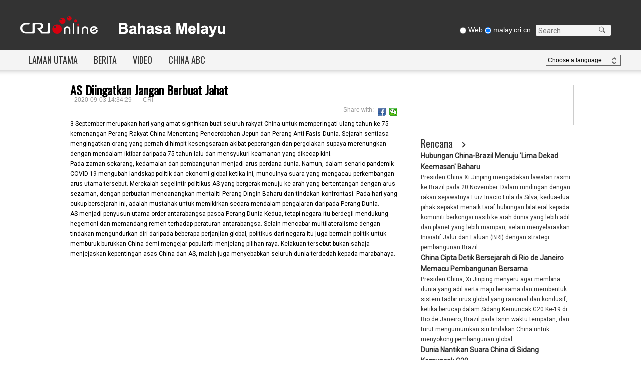

--- FILE ---
content_type: text/html
request_url: https://malay.cri.cn/20200903/93464562-81a3-5645-c9dc-20a8658aefe4.html
body_size: 7756
content:
<!DOCTYPE html>
<html>
<head>
<script src="//f2.cri.cn/M00/26/9A/rBABC2B3zWaABRk4AAAAAAAAAAA2829413.jump-mobile.js"></script>
<meta charset="utf-8" />
<meta name="renderer" content="webkit" />
<meta http-equiv="X-UA-Compatible" content="IE=edge,chrome=1" />
<title>AS Diingatkan Jangan Berbuat Jahat-CRI</title>
<meta name="keywords" content="" />
<meta name="description" content="3 September merupakan hari yang amat signifikan buat seluruh rakyat China untuk memperingati ulang tahun ke-75 kemenanga" />
<meta content="CRI 国际在线版权所有" name="copyright" />
<meta name="robots" content="all" />
<link href="https://fonts.googleapis.com/css?family=Oswald|Roboto" rel="stylesheet" />
<link rel="stylesheet" href="//f2.cri.cn/M00/45/27/CqgNOlofxh6AYteFAAAAAAAAAAA8214844.reset.css" />
<link rel="stylesheet" href="//f2.cri.cn/M00/45/27/CqgNOlofxh6AYteFAAAAAAAAAAA8214844.header-footer.css" />
<link rel="stylesheet" href="//f2.cri.cn/M00/45/27/CqgNOlofxh6AYteFAAAAAAAAAAA8214844.index.css" />
</head>
<body>
<link href="https://fonts.googleapis.com/css?family=Oswald|Roboto" rel="stylesheet" />
<link rel="stylesheet" href="//f2.cri.cn/M00/45/27/CqgNOlofxh6AYteFAAAAAAAAAAA8214844.header-footer.css" />
<div class="header-wrap">
<div class="nav-top">
<div class="nav1200 clearfix">
<div class="logo-box fl">
<a href="/" target="_blank"><img src="//f2.cri.cn/M00/45/27/CqgNOlofxh6ARsNmAAAAAAAAAAA1554065.logo.png" alt="" /></a>
</div>
<div class="calender-wrap fr clearfix">
<div class="calender marR20 fl">
<span class="navDate"></span>
</div>
<div class="search-box fl">
<form action="//www.google.com/search" method="get" target="_blank" style="margin:0;padding:0;">
<div class="radio fl">
<label><input type="radio" name="vs" value="Web" /><span>&nbsp;Web</span></label>
<label><input type="radio" name="vs" value="malay.cri.cn" checked="checked" /><span>&nbsp;malay.cri.cn</span></label>
</div>
<div class="search fr">
<p style="margin:0;padding:0;">
<input type="text" name="q" placeholder="Search" />
<input type="hidden" name="ie" value="UTF-8" />
<input type="hidden" name="sitesearch" value="malay.cri.cn" class="searchValue" />
<input type="submit" value="" style="margin:0; width:30px; height:22px; position:absolute; right:0; z-index:5; outline:none; cursor:pointer;" class="search-input" />
<span class="search-btn" id="search-btn"></span>
</p>
</div>
</form>
</div>
</div>
</div>
</div>
<div class="nav-bottom clearfix">
<div class="nav1200">
<ul class="nav_list fl clearfix">
<li class="active"><a href="/" target="_blank">LAMAN UTAMA</a></li>
<li><a href="/news" target="_blank">BERITA</a></li>
<li><a href="/video/kenali_beijing" target="_blank">VIDEO</a></li>
<li><a href="/00010101/6854bfc1-7938-45db-b1f8-10577070a1f5.html" target="_blank">CHINA ABC</a></li>
</ul>
<div class="language_list fr">
<div class="language" id="select">
&nbsp;Choose a language
<span class="select-icon"><img src="//f2.cri.cn/M00/45/27/CqgNOlofxh6ARsNmAAAAAAAAAAA1554065.select.png" /></span>
<div class="select-item xx-box-shadow" style="display:none;">
<a target="_blank" href="http://www.cri.cn/index.html?lang=zh-CN">Chinese Simplified</a>
<a target="_blank" href="http://big5.cri.cn/">Chinese Traditional</a>
<a target="_blank" href="http://albanian.cri.cn">Albanian</a>
<a target="_blank" href="http://arabic.cri.cn">Arabic</a>
<a target="_blank" href="http://belarusian.cri.cn/">Belarusian</a>
<a target="_blank" href="http://bengali.cri.cn">Bengali</a>
<a target="_blank" href="http://bulgarian.cri.cn">Bulgarian</a>
<a target="_blank" href="http://cambodian.cri.cn">Cambodian</a>
<a target="_blank" href="http://croatian.cri.cn">Croatian</a>
<a target="_blank" href="http://czech.cri.cn">Czech</a>
<a target="_blank" href="http://english.cri.cn">English</a>
<a target="_blank" href="http://esperanto.cri.cn">Esperanto</a>
<a target="_blank" href="http://filipino.cri.cn">Filipino</a>
<a target="_blank" href="http://french.cri.cn">French</a>
<a target="_blank" href="http://german.cri.cn">German</a>
<a target="_blank" href="http://greek.cri.cn/">Greek</a>
<a target="_blank" href="http://hausa.cri.cn">Hausa</a>
<a target="_blank" href="http://hebrew.cri.cn/">Hebrew</a>
<a target="_blank" href="http://hindi.cri.cn">Hindi</a>
<a target="_blank" href="http://hungarian.cri.cn">Hungarian</a>
<a target="_blank" href="http://indonesian.cri.cn">Indonesian</a>
<a target="_blank" href="http://italian.cri.cn">Italian</a>
<a target="_blank" href="http://japanese.cri.cn">Japanese</a>
<a target="_blank" href="http://korean.cri.cn">Korean</a>
<a target="_blank" href="http://laos.cri.cn">Laos</a>
<a target="_blank" href="http://malay.cri.cn">Malay</a>
<a target="_blank" href="http://mongol.cri.cn">Mongol</a>
<a target="_blank" href="http://myanmar.cri.cn">Myanmar</a>
<a target="_blank" href="http://nepal.cri.cn">Nepal</a>
<a target="_blank" href="http://persian.cri.cn">Persian</a>
<a target="_blank" href="http://polish.cri.cn">Polish</a>
<a target="_blank" href="http://portuguese.cri.cn">Portuguese</a>
<a target="_blank" href="http://pushtu.cri.cn">Pushtu</a>
<a target="_blank" href="http://romanian.cri.cn">Romanian</a>
<a target="_blank" href="http://russian.cri.cn">Russian</a>
<a target="_blank" href="http://serbian.cri.cn">Serbian</a>
<a target="_blank" href="http://sinhalese.cri.cn">Sinhalese</a>
<a target="_blank" href="http://espanol.cri.cn">Spanish</a>
<a target="_blank" href="http://swahili.cri.cn">Swahili</a>
<a target="_blank" href="http://tamil.cri.cn">Tamil</a>
<a target="_blank" href="http://thai.cri.cn">Thai</a>
<a target="_blank" href="http://turkish.cri.cn/">Turkish</a>
<a target="_blank" href="http://ukrainian.cri.cn">Ukrainian</a>
<a target="_blank" href="http://urdu.cri.cn">Urdu</a>
<a target="_blank" href="http://vietnamese.cri.cn">Vietnamese</a>
</div>
</div>
</div>
</div>
</div>
</div>
<div class="content-wrap clearfix">
<div class="w1000">
<div class="w660 marR40 fl">
<div class="article-box">
<h1 id="atitle" class="atitle">AS Diingatkan Jangan Berbuat Jahat</h1>
<div class="info">
<div class="infoLeft">
<span id="apublishtime" class="apublishtime">2020-09-03 14:34:29</span>&nbsp;&nbsp;<span id="asource" class="asource">CRI</span>
</div>
<div class="infoRight">
<div class="bdsharebuttonbox">
<span class="fl">Share with:</span>
<a class="bds_fbook" data-fx="fb-btn" title="分享到Facebook" href="javascript:void(0);"></a>
<a class="bds_weixin" data-fx="wx-btn" title="分享到微信" href="javascript:void(0);"></a>
</div>
<style>
.article-box .info .infoRight{float:right; height:28px;}
.article-box .info span { margin: 0 8px ; color: #999999; }
.infoRight a { float: left; font-size: 12px; padding-left: 17px ; line-height: 16px; height: 16px ; background-image: url(//p4crires.cri.cn/photoAlbum/cri/templet/common/DEPA1639466612423530/icons_0_16.png); background-repeat: no-repeat; cursor: pointer; margin: 6px 6px 6px 0; }
.infoRight .bds_fbook { background-position: 0 -1352px; }
.infoRight .bds_weixin { background-position: 0 -1612px; }


</style>
<script type="text/javascript" src="//rcrires.cri.cn/library/script/jquery-1.7.2.min.js"></script>
<script src="//rcrires.cri.cn/photoAlbum/cri/templet/common/DEPA1636621536884808/jquery.qrcode.min.js" type="text/javascript" charset="utf-8"></script>
<script src="//rcrires.cri.cn/photoAlbum/cri/templet/common/DEPA1639466612423530/shareToSnsCommon1.1.js" type="text/javascript" charset="utf-8"></script>
</div>
</div>
<div id="abody" class="abody yblBox clear" pageData=''>
<p>3 September merupakan hari yang amat signifikan buat seluruh rakyat China untuk memperingati ulang tahun ke-75 kemenangan Perang Rakyat China Menentang Pencerobohan Jepun dan Perang Anti-Fasis Dunia.&nbsp;Sejarah sentiasa mengingatkan orang yang pernah dihimpit kesengsaraan akibat peperangan dan pergolakan supaya merenungkan dengan mendalam iktibar daripada 75 tahun lalu dan mensyukuri keamanan yang dikecap kini.</p>
<p>Pada zaman sekarang, kedamaian dan pembangunan menjadi arus perdana dunia. Namun, dalam senario pandemik COVID-19 mengubah landskap politik dan ekonomi global ketika ini, munculnya suara yang mengacau perkembangan arus utama tersebut. Merekalah segelintir politikus AS yang bergerak menuju ke arah yang bertentangan dengan arus sezaman, dengan perbuatan mencanangkan mentaliti Perang Dingin Baharu dan tindakan konfrontasi. Pada hari yang cukup bersejarah ini, adalah mustahak untuk memikirkan secara mendalam pengajaran daripada Perang Dunia.</p>
<p>AS menjadi penyusun utama order antarabangsa pasca Perang Dunia Kedua, tetapi negara itu berdegil mendukung hegemoni dan memandang remeh terhadap peraturan antarabangsa. Selain mencabar multilateralisme dengan tindakan mengundurkan diri daripada beberapa perjanjian global, politikus dari negara itu juga bermain politik untuk memburuk-burukkan China demi mengejar populariti menjelang pilihan raya. Kelakuan tersebut bukan sahaja menjejaskan kepentingan asas China dan AS, malah juga menyebabkan seluruh dunia terdedah kepada marabahaya.</p>
</div>
<div class="page-nav"></div>
</div>
<div class="comment">
</div>
</div>
<div class="w300 fl">
<link rel="stylesheet" type="text/css" href="//rcrires.cri.cn/photoAlbum/cri/templet/common/DEPA1639466612423530/right_style.css" rel="stylesheet">
<script type="text/javascript" src="//rcrires.cri.cn/library/script/jquery-1.7.2.min.js"></script>
<script type="text/javascript" src="//rcrires.cri.cn/player/common/h5/js/createSmartPlayer1.0.0.js"></script>
<link rel="stylesheet" type="text/css" href="//rcrires.cri.cn/player/common/h5/css/video-js7.4.1.css" rel="stylesheet">
<link rel="stylesheet" type="text/css" href="//rcrires.cri.cn/player/common/h5/css/cri.complayer.css" rel="stylesheet">
<link type="text/css" rel="stylesheet" href="//rcrires.cri.cn/cri/malay/include/malay/right/style/style.css?052a9a21829a60c277f84f1adb9c000c"/> <div class="h5IndexMalayu_ind04" id="md_malay05" data-spm="EaaKtWVZGFFM">
<div class="radio-box" id="audio-player_right"></div>
</div>
<script>

function isMobile() {
        if (/AppleWebKit.*mobile/i.test(navigator.userAgent) || /Android/i.test(navigator.userAgent) || (/MIDP|SymbianOS|NOKIA|SAMSUNG|LG|NEC|TCL|Alcatel|BIRD|DBTEL|Dopod|PHILIPS|HAIER|LENOVO|MOT-|Nokia|SonyEricsson|SIE-|Amoi|ZTE/.test(navigator.userAgent))) {
            return true;
        } else {
            return false;
        }
    }
      var playOption = {
        id: "audio-player_right",//播放器容器DIV的ID 必填
        width: 306,//音频宽度 选填
        height:76,//音频高度
        isConviva: false,//是否开启conviva埋码 已经废弃 
        isCntvdata: true,//是否开启大数据埋码 
        endedFunction: function () {
          //播放完毕，调用外部函数;	
        },
        vType: "audio",//音频播放器必传。
        isDirectUrl: false,//是否是音频地址，如果是 设置为true;如果需要通过接口获取，设置为false
        //url:'http://a3.cri.cn/M00/01/10/rBABDWGSU3CADeBpAlD-RCSrneQ578.mp3',//
        //url: 'https://sk.cri.cn/nhzs.m3u8',//mp3地址 
        //url: 'https://webapp.cctv.com/h5/cmstest/testAudio/mp3source/eyes.mp3',//mp3地址 
        swappedId: '537b84ee26f741ccaa5addf22efd4fd4',// isDirectUrl设置为false 需要取swappedId 即guid如果没有就走文件地址的方式播放，guid的优先级最高
        isLive: false,//是否直播点播 默认是false
        isAutoPlay: false,//是否自动播放
        audioType: '',//音频格式
        buriedCodeTitle: 'Siaran Harian (26-11-2024)',//埋码必填 设置埋码标题,url播放时必传，guid可不传 从接口里读取
        //如果audio_list有值，则默认播放audio_list的第一个 
        //如果audio_list没值就播放mp3.
        //skin:'bengali',//设置skin mongol即是默认的背景 但也可以再次设置audioSetting覆盖默认皮肤
        audioSetting: {//设置音频的具体配置 非必填。
			 //如下显示的是配置mongol的默认项 可修改。
			 audio_playing_font_display:false,//【正在播放：】这几个字的显示隐藏
			// audio_volume_display:true,//是否需要音量
			// audio_process_width:'368px',//音频进度条process长度
			audio_process_height: '10px',
			audio_process_border_radius: '10px',
			// audio_play_display:true,//不要play按钮
			 audio_time_display:false,//时间是否显示
			// loading_icon_display: false,//不要loading icons
			audio_process_display: true,//进度条是否显示。
			// audio_box_display: true,//是否显示整个音频播放控制
			audio_background: '#fff',//设置背景色
			audio_play_btn_default: 'background: url(//p4crires.cri.cn/photoAlbum/cri/templet/common/DEPA1639466612423530/20211222142713.png) no-repeat center;',//设置播放按钮
			audio_play_btn_highlight: 'background-image: url(//p4crires.cri.cn/photoAlbum/cri/templet/common/DEPA1639466612423530/20211222142713.png)no-repeat center;',//设置高亮播放按钮
			audio_pause_btn_default: 'background-image: url(//p4crires.cri.cn/photoAlbum/cri/templet/common/DEPA1639466612423530/20211222142734.png);background-position: 0 0;background-size: auto;',//设置暂停按钮
			audio_pause_btn_highlight: 'background-image: url(//p4crires.cri.cn/photoAlbum/cri/templet/common/DEPA1639466612423530/20211222142734.png);background-position: 0 0;background-size: auto;',//设置高亮暂停按钮
			audio_title_display: true,//是否显示标题
			//audio_title_change: '2021/11/17',//更改标题
			 audio_title_color: '#333',//标题颜色
			 
			//audio_download_btn_default: 'background: url(//p1crires.cri.cn/photoAlbum/cri/templet/common/DEPA1638416366683449/rBABC19pneCAEiT2AAAAAAAAAAA4039760.audio-list_03.png) no-repeat center;',//下载按钮默认图标
			//audio_download_btn_highlight: 'background: url(//p1crires.cri.cn/photoAlbum/cri/templet/common/DEPA1638416366683449/rBABC19pneCAEiT2AAAAAAAAAAA4039760.audio-list_03.png) no-repeat center;',//下载按钮高亮图标
			 //
			 audio_download_btn_display: false,//是否显示下载按钮
			 audio_process_background_color:'#c8c8c8',//进度条底色
			// audio_process_advanced_color: 'rgba(255,255,255,0.3)',//进度条前进色
			 audio_process_highlight_color: '#0c6a4f',//进度条高亮色
			// audio_process_highlight_color: '#4FBFE9',//进度条高亮色
			// audio_process_position: 'top',//只接收2个值。top和bottom
		  process_sliderBar:{
				bar: "circle",//进度条圆点指针
				bar_img: "background:url(//p4crires.cri.cn/photoAlbum/cri/templet/common/DEPA1639466612423530/20211222160455.png) no-repeat left;width: 14px;height: 20px;position: absolute; z-index: 99;background-position-x: -3px;cursor:pointer;top: -7px;",

				 // bar: "circle",//进度条圆点指针
				  //bar_img: 'background:url(//p1crires.cri.cn/photoAlbum/cri/templet/common/DEPA1638416366683449/rBABC19pneCAEiT2AAAAAAAAAAA4039760.bas_03.png) no-repeat left;',//圆点icon
				  //advanced_segment_display: true,       //是否隐藏进度条缓冲色
				}
        }
	}
	var audioPlayer;
		//createPlayer();
		function createPlayer() {
			if (isMobile()) {
				//如果是移动端 就走移动端的宽度; 
				 var width = (window.innerWidth > 0) ? window.innerWidth : screen.width;
				 playOption.width = width;
				audioPlayer = new CreateSmartPlayer(playOption);
				
			} else {
				audioPlayer = new CreateSmartPlayer(playOption); //创建第一个音频 
			  
		 
			}
		}
    	
</script><div class="ELMTRaK02GHGGHe9YiXumhwY211222" data-spm="ERaK02GHGGHe">
<div class="vspace"></div>
</div><div data-spm="EkeAxXEZR6qH" id="md_malay06" class="md_malay">
<div class="md_hdc"><b></b></div>
<div class="md_hd" style="border-left-width:0px; padding-left:0px;">
<span class="mh_title">
<a style="font-size:20px;" href="//malay.cri.cn/include/malay/RencanaList/index.shtml" target="_blank">Rencana</a>
</span>
<span class="mh_option"><a href="//malay.cri.cn/include/malay/RencanaList/index.shtml" target="_blank"></a></span>
</div>
<div class="md_bd">
<div data-spm="S56441" id="SUBD1640092950156441"><div class="malay2021_con05" data-spm="EOk6Tf7givkn">
<ul>
<li>
<div class="txtArea">
<h3 class="tit"><a class="lh22 " href="https://malay.cri.cn/2024/11/22/ARTI7XvUgQWPnaVSpPGMwDCS241122.shtml" target="_blank">Hubungan China-Brazil Menuju 'Lima Dekad Keemasan' Baharu</a></h3>
<p class="info padTop10"><a class="" href="https://malay.cri.cn/2024/11/22/ARTI7XvUgQWPnaVSpPGMwDCS241122.shtml" target="_blank">Presiden China Xi Jinping mengadakan lawatan rasmi ke Brazil pada 20 November.
Dalam rundingan dengan rakan sejawatnya Luiz Inacio Lula da Silva, kedua-dua pihak sepakat menaik taraf hubungan bilateral kepada komuniti berkongsi nasib ke arah dunia yang lebih adil dan planet yang lebih mampan, selain menyelaraskan Inisiatif Jalur dan Laluan (BRI) dengan strategi pembangunan Brazil.</a></p>
</div>
</li> <li>
<div class="txtArea">
<h3 class="tit"><a class="lh22 " href="https://malay.cri.cn/2024/11/20/ARTIVGSrRZFwP06PZSoYsjL0241120.shtml" target="_blank">China Cipta Detik Bersejarah di Rio de Janeiro Memacu Pembangunan Bersama</a></h3>
<p class="info padTop10"><a class="" href="https://malay.cri.cn/2024/11/20/ARTIVGSrRZFwP06PZSoYsjL0241120.shtml" target="_blank">Presiden China, Xi Jinping menyeru agar membina dunia yang adil serta maju bersama dan membentuk sistem tadbir urus global yang rasional dan kondusif, ketika berucap dalam Sidang Kemuncak G20 Ke-19 di Rio de Janeiro, Brazil pada Isnin waktu tempatan, dan turut mengumumkan siri tindakan China untuk menyokong pembangunan global.</a></p>
</div>
</li> <li>
<div class="txtArea">
<h3 class="tit"><a class="lh22 " href="https://malay.cri.cn/2024/11/19/ARTIpfEitoPh0BQDGsgXecDW241119.shtml" target="_blank">Dunia Nantikan Suara China di Sidang Kemuncak G20</a></h3>
<p class="info padTop10"><a class="" href="https://malay.cri.cn/2024/11/19/ARTIpfEitoPh0BQDGsgXecDW241119.shtml" target="_blank">Beralih daripada mekanisme tindak balas krisis kepada mekanisme tadbir urus jangka panjang, Kumpulan 20 (G20) menjadi platform penting untuk menggalakkan pertumbuhan ekonomi global yang kukuh, mampan, seimbang dan inklusif.</a></p>
</div>
</li>
</ul>
</div>
<div class="clear"></div></div>
</div>
<div class="clear"></div>
</div><div class="ELMT4NbGXzRtSG6eXdDRq45K211221" data-spm="E4NbGXzRtSG6">
<div class="vspace"></div>
</div><div data-spm="E4jbQ9TkO1Ph" id="md_malay07" class="md_malay">
<div class="md_hdc"><b></b></div>
<div class="md_hd" style="border-left-width:0px; padding-left:0px;">
<span class="mh_title">
<a style="font-size:20px;" href="//malay.cri.cn/video/kenali_beijing/index.shtml" target="_blank">Video</a>
</span>
<span class="mh_option"><a href="//malay.cri.cn/video/kenali_beijing/index.shtml" target="_blank"></a></span>
</div>
<div class="md_bd">
<div data-spm="S34751" id="SUBD1640093020034751"><div class="malay2021_con06" data-spm="EPMcHyFZAf03">
<ul>
<li>
<div class="picArea">
<a href="https://malay.cri.cn/2024/11/26/ARTIszhLVsxQzlJnjfwLcdNf241126.shtml" target="_blank">
<img src="https://p5crires.cri.cn/photoworkspace/cri/2024/11/26/2024112611362097958.jpg" width="140" height="105" alt="Berdedikasi dalam Memupuk Lebih Banyak Bakat Fasih Berbahasa Melayu" title="Berdedikasi dalam Memupuk Lebih Banyak Bakat Fasih Berbahasa Melayu">
<span></span>
</a>
</div>
<div class="txtArea">
<h3 class="tit"><a class="" href="https://malay.cri.cn/2024/11/26/ARTIszhLVsxQzlJnjfwLcdNf241126.shtml" target="_blank">Berdedikasi dalam Memupuk Lebih Banyak Bakat Fasih Berbahasa Melayu</a></h3>
</div>
<div class="clear"></div>
</li><li>
<div class="picArea">
<a href="https://malay.cri.cn/2024/11/22/ARTIvkluPd6qRLYBSysuRmyJ241122.shtml" target="_blank">
<img src="https://p3crires.cri.cn/photoworkspace/cri/2024/11/22/2024112216023122305.jpg" width="140" height="105" alt="Apa Ada di dalam “Bungkusan” untuk Kru Shenzhou-19" title="Apa Ada di dalam “Bungkusan” untuk Kru Shenzhou-19">
<span></span>
</a>
</div>
<div class="txtArea">
<h3 class="tit"><a class="" href="https://malay.cri.cn/2024/11/22/ARTIvkluPd6qRLYBSysuRmyJ241122.shtml" target="_blank">Apa Ada di dalam “Bungkusan” untuk Kru Shenzhou-19</a></h3>
</div>
<div class="clear"></div>
</li><li>
<div class="picArea">
<a href="https://malay.cri.cn/2024/11/22/ARTI69Q3vSzbpED1lDwrXIyC241122.shtml" target="_blank">
<img src="https://p1crires.cri.cn/photoworkspace/cri/2024/11/22/2024112216014772769.jpg" width="140" height="105" alt="Rasai Keunikan Perayaan Tahun Baharu Etnik Yi" title="Rasai Keunikan Perayaan Tahun Baharu Etnik Yi">
<span></span>
</a>
</div>
<div class="txtArea">
<h3 class="tit"><a class="" href="https://malay.cri.cn/2024/11/22/ARTI69Q3vSzbpED1lDwrXIyC241122.shtml" target="_blank">Rasai Keunikan Perayaan Tahun Baharu Etnik Yi</a></h3>
</div>
<div class="clear"></div>
</li><li>
<div class="picArea">
<a href="https://malay.cri.cn/2024/11/18/VIDERPsbVXM7yBau974kIVRy241118.shtml" target="_blank">
<img src="https://p3crires.cri.cn/photoworkspace/cri/2024/11/19/2024111910071620194.jpg" width="140" height="105" alt="Martabatkan Pengajaran Bahasa Melayu, Sumbang kepada Kerjasama Pendidikan dan Sosiobudaya China-Malaysia" title="Martabatkan Pengajaran Bahasa Melayu, Sumbang kepada Kerjasama Pendidikan dan Sosiobudaya China-Malaysia">
<span></span>
</a>
</div>
<div class="txtArea">
<h3 class="tit"><a class="" href="https://malay.cri.cn/2024/11/18/VIDERPsbVXM7yBau974kIVRy241118.shtml" target="_blank">Martabatkan Pengajaran Bahasa Melayu, Sumbang kepada Kerjasama Pendidikan dan Sosiobudaya China-Malaysia</a></h3>
</div>
<div class="clear"></div>
</li><li>
<div class="picArea">
<a href="https://malay.cri.cn/2024/11/11/VIDEDAOY8iwPxxEzCI0iYpfa241111.shtml" target="_blank">
<img src="https://p1crires.cri.cn/upload/images/2024/11/11/0c2f81100f574900906b78dda24e42e9/23834aabbc7845348c64c61becf8aeae.jpg" width="140" height="105" alt="Music Video (MV) Hi China, Rasai Pesona Budaya China" title="Music Video (MV) Hi China, Rasai Pesona Budaya China">
<span></span>
</a>
</div>
<div class="txtArea">
<h3 class="tit"><a class="" href="https://malay.cri.cn/2024/11/11/VIDEDAOY8iwPxxEzCI0iYpfa241111.shtml" target="_blank">Music Video (MV) Hi China, Rasai Pesona Budaya China</a></h3>
</div>
<div class="clear"></div>
</li><li>
<div class="picArea">
<a href="https://malay.cri.cn/2024/11/09/ARTI1Laq3nzOcxL3zCwAE6rS241109.shtml" target="_blank">
<img src="https://p5crires.cri.cn/photoworkspace/cri/2024/11/09/2024110915571123161.jpg" width="140" height="105" alt="Pemimpin China, Itali Tonton Konsert di Beijing" title="Pemimpin China, Itali Tonton Konsert di Beijing">
<span></span>
</a>
</div>
<div class="txtArea">
<h3 class="tit"><a class="" href="https://malay.cri.cn/2024/11/09/ARTI1Laq3nzOcxL3zCwAE6rS241109.shtml" target="_blank">Pemimpin China, Itali Tonton Konsert di Beijing</a></h3>
</div>
<div class="clear"></div>
</li><li>
<div class="picArea">
<a href="https://malay.cri.cn/2024/11/04/ARTIzw4163XaJRxSvliHYcCj241104.shtml" target="_blank">
<img src="https://p2crires.cri.cn/photoworkspace/cri/2024/11/05/2024110510113634436.jpg" width="140" height="105" alt="Terjemahan Karya Sastera Lambang Jalinan Sejati Rakyat China-Malaysia" title="Terjemahan Karya Sastera Lambang Jalinan Sejati Rakyat China-Malaysia">
<span></span>
</a>
</div>
<div class="txtArea">
<h3 class="tit"><a class="" href="https://malay.cri.cn/2024/11/04/ARTIzw4163XaJRxSvliHYcCj241104.shtml" target="_blank">Terjemahan Karya Sastera Lambang Jalinan Sejati Rakyat China-Malaysia</a></h3>
</div>
<div class="clear"></div>
</li>
</ul>
</div>
<div class="clear"></div></div>
</div>
<div class="clear"></div>
</div>
<script type="text/javascript">
    if ($(".h5IndexMalayu_ind04").length>0)
    {
      createPlayer();
    }
  </script>
</div>
</div>
</div>
<div class="footer-wrap">
<html>
<head><title>404 Not Found</title></head>
<body>
<center><h1>404 Not Found</h1></center>
<hr><center>nginx/1.26.1</center>
</body>
</html>
<div class="dz-footer-text">
<p>© China Radio International.CRI. All Rights Reserved.</p>
<p>16A Shijingshan Road, Beijing, China. 100040</p>
</div>
</div>
<div class="editName aeditor" id="aeditor">董筱娉</div>
<script id="entryJs" src="//f2.cri.cn/M00/45/27/CqgNOlofxh6AWEX4AAAAAAAAAAA7519949.require.js" data-main="//f2.cri.cn/M00/45/27/CqgNOlofxh6AWEX4AAAAAAAAAAA7519949.content-nry.js"></script>
</body>
</html>


--- FILE ---
content_type: text/css
request_url: https://f2.cri.cn/M00/45/27/CqgNOlofxh6AYteFAAAAAAAAAAA8214844.reset.css
body_size: 1765
content:
@charset "utf-8";
/* CSS Document */
html, body, ul, li, ol, dl, dd, dt, p, h1, h2, h3, h4, h5, h6, form, fieldset, legend, img,div { margin:0; padding:0; }
html {-ms-text-size-adjust:100%;-webkit-text-size-adjust:100%;}
body {color:#000;font:12px/20px "Arial","Helvetica","Times New Roman","sans-serif";}
table { border-collapse:collapse; }
ul,ol{ list-style:none; }
fieldset, img { border:0 none; }
address, caption, cite, code, dfn, th, var,em,strong,i { font-style:normal;}

input {padding:0;margin:0;border:0 none;}
textarea {resize:none;overflow:auto; }
select, input { vertical-align:middle; }
select, input, textarea { font-size:12px; margin:0; }
input::-moz-focus-inner { border:none; padding:0; }
button, input, optgroup, select, textarea {color:inherit;font:inherit;}
input[type="text"], input[type="password"], textarea { outline-style:none; -webkit-appearance:none;/*clearmoren*/ }

a { color:#333; text-decoration:none; outline:none;font-family:Roboto;}
.column-title a,.tit-top a,.tit-top-03{font-family:Oswald;}
p{font-family:Roboto;}
h1{font-family:Oswald;}
a:hover{ text-decoration:underline;}

/*clearfloat*/
.clearfix:after{display:block;clear:both;content:"";visibility:hidden;height:0}
.clearfix{zoom:1}
.clear{clear:both;}

.a{position:absolute;}
.r{position:relative;}

.content-wrap{background:url(https://f2.cri.cn/M00/45/27/CqgNOlofxh6ARsNmAAAAAAAAAAA1554065.body_bg.png) repeat-x; padding-top:30px;}
.content-wrap-01{background:#000000; padding:30px 0 40px}
.content-wrap-02{background:#ffffff; padding:0px 0 40px}
.w1200{width: 1200px;margin:0 auto;}
.nav1200{width:1200px;margin:0 auto;}
.w1000{width: 1000px;margin:0 auto;}
.w410{width:410px; overflow:hidden;}
.w300{width:300px; overflow:hidden;}
.w223{width:223px; overflow:hidden;}
.w280{width:280px!important; overflow:hidden;}
.w350{width:350px!important; overflow:hidden;}
.w360{width:360px!important; overflow:hidden;}
.w370{width:370px!important; overflow:hidden;}
.w150{width:150px; overflow:hidden;}
.w190{width:190px; overflow:hidden;}
.w860{width:860px; overflow:hidden;}
.w800{width:800px; overflow:hidden;}
.w200{width:200px; overflow:hidden;}
.w580{width:580px; overflow:hidden;}
.w670{width:670px;overflow:hidden;}
.w630{width:630px; overflow:hidden;}
.w660{width:660px!important; overflow:hidden;}
img{vertical-align: top;}
.fl{float:left;}
.fr{float: right;}

.text-a{overflow:hidden; word-break:break-all;}
.marT15{margin-top:15px;}
.marL38{margin-left:38px;}
.marT20{margin-top:20px;}
.marR70{margin-right:70px;}
.marR54{margin-right:54px;}
.marR50{margin-right:50px;}
.marR40{margin-right:40px;}
.marR30{margin-right:30px;}
.marR20{margin-right:20px;}
.marR10{margin-right:10px;}
.marT10{margin-top:10px;}
.marT-5{margin-top:-5px;}

.h5{height:5px!important;}
.h10{height:10px!important;overflow:hidden;}
.h20{height:20px!important;overflow:hidden;}
.h15{height:15px!important;overflow:hidden;}
.h30{height:30px!important;overflow:hidden;}
.h34{height:34px!important;overflow:hidden;}
.h35{height:35px!important;overflow:hidden;}
.h38{height:38px!important;overflow:hidden;}
.h40{height:40px!important;overflow:hidden;}
.h41{height:41px!important;overflow:hidden;}
.h45{height:45px!important;overflow:hidden;}
.h50{height:50px!important;overflow:hidden;}
.h55{height:55px!important;overflow:hidden;}
.h60{height:60px!important;overflow:hidden;}
.h65{height:65px!important;overflow:hidden;}
.h70{height:70px!important;overflow:hidden;}
.h75{height:75px!important;overflow:hidden;}
.h80{height:80px!important;overflow:hidden;}
.h90{height:90px!important;overflow:hidden;}
.h100{height:100px!important;overflow:hidden;}
.h108{height: 108px!important;
    overflow: hidden;}
.h110{height:110px!important;overflow:hidden;}
.h120{height:120px!important;overflow:hidden;}
.h120{height:120px!important;overflow:hidden;}

.h97{height: 97px!important;
    overflow: hidden;}



.max-h5{max-height:5px!important;}
.max-h10{max-height:10px!important;overflow:hidden;}
.max-h20{max-height:20px!important;overflow:hidden;}
.max-h15{max-height:15px!important;overflow:hidden;}
.max-h30{max-height:30px!important;overflow:hidden;}
.max-h34{max-height:34px!important;overflow:hidden;}
.max-h35{max-height:35px!important;overflow:hidden;}
.max-h38{max-height:38px!important;overflow:hidden;}
.max-h40{max-height:40px!important;overflow:hidden;}
.max-h41{max-height:41px!important;overflow:hidden;}
.max-h45{max-height:45px!important;overflow:hidden;}
.max-h50{max-height:50px!important;overflow:hidden;}
.max-h55{max-height:55px!important;overflow:hidden;}
.max-h60{max-height:60px!important;overflow:hidden;}
.max-h65{max-height:65px!important;overflow:hidden;}
.max-h70{max-height:70px!important;overflow:hidden;}
.max-h75{max-height:75px!important;overflow:hidden;}
.max-h80{max-height:80px!important;overflow:hidden;}
.max-h90{max-height:90px!important;overflow:hidden;}
.max-h100{max-height:100px!important;overflow:hidden;}
.max-h108{max-height: 108px!important;
    overflow: hidden;}
.max-h110{max-height:110px!important;overflow:hidden;}
.max-h120{max-height:120px!important;overflow:hidden;}
.max-h120{max-height:120px!important;overflow:hidden;}

.max-h97{max-height: 97px!important;
    overflow: hidden;}

.min-h26{min-height: 26px;}




.lh20{line-height:20px!important;}
.lh22{line-height:22px!important;}
.lh30{line-height:30px!important;overflow: hidden;}
.lh24{    line-height: 24px!important;}

.fs16{font-size:16px;}
.db{display:block;}
video{
    outline: none;
}

--- FILE ---
content_type: text/css
request_url: https://f2.cri.cn/M00/45/27/CqgNOlofxh6AYteFAAAAAAAAAAA8214844.header-footer.css
body_size: 1346
content:
@charset "utf-8";
/* ============= header css =============== */
.nav-top{background:#333333; height:100px;min-width: 1200px;}
.logo-box{padding-top:25px; /*padding-right:162px;*/}
.calender-wrap{color:#ffffff; padding-top:50px; font-size:14px;}
.weather_pic img{margin-top:-3px; margin-right:5px; width:25px; height:25px;}
.weather_number{margin-right:10px;}
.weather_city{display:inline-block; padding-right:13px; position:relative; cursor:pointer;/* width:130px; overflow:hidden;*/}
#city_btn{display:inline-block; width:10px; height:10px; background:url(https://f2.cri.cn/M00/45/27/CqgNOlofxh6ARsNmAAAAAAAAAAA1554065.select_city.png) no-repeat center center;}
.weater_city_select{position:absolute;width:180px; display:none;padding:10px; background:#ffffff; box-shadow: 0 4px 4px 0 rgba(0,0,0,.54); }
.search_input{position:relative;width:180px;background: #f2f2f2; }
#search_btn01{width:24px; height:22px; background:url(https://f2.cri.cn/M00/45/27/CqgNOlofxh6ARsNmAAAAAAAAAAA1554065.search_btn.png) no-repeat; position: absolute; right:-5px; top:5px; cursor:pointer; z-index:1;}
.weater_city_select input{color:#333333; padding:5px; text-indent:5px; background:#f2f2f2;}
.radio{margin-right:10px;}
.radio label input{vertical-align:middle;}
.dz-nav-bottom-search a{color: #fff;font-size: 14px;}
.search{line-height: 48px;}
.search{width: 150px;height: 22px;border-radius:2px;line-height: 22px;overflow: hidden;background-color: #f4f4f4; position:relative;}
.search input{background: none;border: none;width:100px; color:#333333; text-indent:5px;}
.search i{cursor: pointer;}
.search-btn{width:24px; height:22px; background:url(https://f2.cri.cn/M00/45/27/CqgNOlofxh6ARsNmAAAAAAAAAAA1554065.search_btn.png) no-repeat; position: absolute; right:0; top:0px; cursor:pointer; z-index:1;}

.nav-bottom{background:#f4f4f4; height:40px; line-height:40px;}
.nav_list li{float:left;}
.nav_list li a{display:block; padding:0 16px; font-size:18px;font-family:Oswald;}
.nav_list li a:hover{background:#d7000f; color:#ffffff; text-decoration:none;}
.active a{background:#d7000f!important; color:#ffffff!important;}
.language_list{margin-top:10px;}
.language{cursor: pointer;width: 148px;height: 20px; line-height:20px; border:1px solid #666666; text-align: left;position: relative;background: #f4f4f4;}
.language a{display: block;margin-left:10px;}
.language .select-icon{line-height: 20px;margin-right:8px;cursor: pointer;float: right;_margin-right:4px;}
.select-item{position: absolute;left:0px;top: 24px;width: 148px;height: 300px;overflow: auto;background: #f4f4f4;z-index: 9;}


/* ============= header css =============== */

/*footer*/
.footer-wrap{border-top:1px solid #ccc;margin-top:80px;}
.hzBox{float:left}
.hzTit{margin-top:10px;width:40px;margin-right: 50px;font-style:italic;}
.hzBox li{width:120px;margin-right:50px;text-align: center;}
.hzWrap{width:1200px;margin:30px auto;}
.dz-footer-text {
    text-align: center;
    color: #000;
    font-size: 14px;
    line-height: 24px;
	background:#f4f4f4;
	padding-top:62px;
	padding-bottom:86px;
}





--- FILE ---
content_type: text/css
request_url: https://rcrires.cri.cn/photoAlbum/cri/templet/common/DEPA1639466612423530/right_style.css
body_size: 2225
content:
.w300 {width: 300px;float: left; overflow: visible !important;}

.md_malay{clear: both;}
.md_malay .md_hdc{display: none;}
.md_malay .md_ftc{display: none;}
.md_malay .md_hd{border-left:5px solid #d7000f; padding-left:10px; height:30px;line-height: 30px;}
.md_malay .md_hd .mh_title{font-size: 30px;color: #333;font-weight: normal;}
.md_malay .md_hd .mh_title a{color: #333;font-family: Oswald;}
.md_malay .md_hd .mh_option{display:inline-block; width:8px; height:12px; margin-left:10px; background:url(//p4crires.cri.cn/photoAlbum/cri/templet/common/DEPA1639466612423530/CqgNOlofxh6ARsNmAAAAAAAAAAA1554065.tit-pic.png) no-repeat center center;} 
.md_malay .md_hd .mh_option a{color: #333;font-family: Oswald;display: block;width: 100%;height: 100%;}
.md_malay .md_bd{}



.h5IndexMalayu_ind04 { line-height: 75px; padding: 2px 2px 2px 3px; border: 1px solid #cccccc;}
.h5IndexMalayu_ind04 .lee-bfAniu .lee-play { position: absolute; width: 53px; height: 53px; top: 50%; left: 50%;margin: -25.5px -25.5px; background: url(//p4crires.cri.cn/photoAlbum/cri/templet/common/DEPA1639466612423530/CqgNOlofxh6ARsNmAAAAAAAAAAA1554065.play01.png) no-repeat;}
.h5IndexMalayu_ind04 .lee-bfAniu .lee-pasue { position: absolute; width: 53px; height: 53px; top: 50%; left: 50%;margin: -25.5px -25.5px; background: url(//p4crires.cri.cn/photoAlbum/cri/templet/common/DEPA1639466612423530/CqgNOlofxh6ARsNmAAAAAAAAAAA1554065.play02.png) no-repeat;display: none; }
.h5IndexMalayu_ind04 .audio-btn-box {position: relative; width: 75px; height:75px; background: #00a0e9;float: left;}
.h5IndexMalayu_ind04 .audio-btn-box:hover { cursor: pointer; }
.h5IndexMalayu_ind04 .clearfixaudio { display: flex; justify-content: space-between; }
.h5IndexMalayu_ind04 .lee-bfAniu { margin: 0; border: 0 none; }
.h5IndexMalayu_ind04 .audio-tit-box {float: right; width: 210px; font-size: 16px;position: relative;}
.h5IndexMalayu_ind04 .audio-tit-box { overflow: hidden;}
.h5IndexMalayu_ind04 .audio-tit{line-height: 30px;font-family: Roboto;margin-top: 15px;}
.h5IndexMalayu_ind04 .lee-progress { position: relative; width: 100px; height: 15px; float: left; }
.h5IndexMalayu_ind04 .lee-progress .lee-demand-bot{background:url(//p4crires.cri.cn/photoAlbum/cri/templet/common/DEPA1639466612423530/CqgNOlofxh6ARsNmAAAAAAAAAAA1554065.dianboBj.png) no-repeat left center; width:100px; height:15px;position:absolute;top:5px;z-index:1;}
.h5IndexMalayu_ind04 .lee-progress .lee-demand-top{background:url(//p4crires.cri.cn/photoAlbum/cri/templet/common/DEPA1639466612423530/CqgNOlofxh6ARsNmAAAAAAAAAAA1554065.dianboBjTop.png) no-repeat left center;width:100px; height:15px; position:absolute;top:5px;z-index:2;}
.h5IndexMalayu_ind04 .progress-dot{float:left; margin-top:2px; width:11px; height:11px; background:url(//p4crires.cri.cn/photoAlbum/cri/templet/common/DEPA1639466612423530/CqgNOlofxh6ARsNmAAAAAAAAAAA1554065.dianboBjTop-dot.png);}
.h5IndexMalayu_ind04 .times { width: 105px;font-size: 12px; color: #999999; line-height: 24px; float: left;}

.malay2021_con06 ul{padding:10px 0 0;}
.malay2021_con06 ul li{float:left; }
.malay2021_con06 ul li .picArea {margin: 0 auto;overflow: hidden;float: left;margin-right: 10px;position: relative;width: 140px;height: 105px;overflow: hidden;}
.malay2021_con06 ul li .picArea a{display: inline-block;}
.malay2021_con06 ul li .picArea img{width: 140px;height: 105px;}
.malay2021_con06 ul li .picArea span {position: absolute;width: 30px;height: 30px;left: 50%;top: 50%;margin-top: -15px;margin-left: -15px;background: url(//p4crires.cri.cn/photoAlbum/cri/templet/common/DEPA1639466612423530/CqgNOlofxh6ARsNmAAAAAAAAAAA1554065.playBtn.png) no-repeat;}
.malay2021_con06 ul li .txtArea {width: 150px;float: left;}
.malay2021_con06 ul li .txtArea .tit {font-weight: normal;height: 60px;overflow: hidden;font-family: 'Oswald';width: 150px;display: block;font-size: 18px;line-height: 21px;}





.malay2021_ind09{overflow:hidden; word-break:break-all;font-family: Roboto;}
.malay2021_ind09 a{width: 300px; display: inline-block;border-radius: 4px;background: #ececec;height: 34px;line-height: 34px;text-align: center;font-size: 16px;margin-bottom: 10px;overflow: hidden;text-overflow: ellipsis;white-space: nowrap;padding: 0 10px0 10px;}



/**播放器样式**/

.h5IndexMalayu_ind04 {height: 75px !important;padding: 2px;margin: 0 auto;
    width: 300px;
    border: 1px solid #cccccc;
    display: flex;
}
.h5IndexMalayu_ind04 .audio-box .video-js .vjs-play-control{
    width: 75px;
    height: 75px;
	background: #00a0e9;
}

.h5IndexMalayu_ind04 #audio-player-right .video-js .vjs-play-control .vjs-icon-placeholder:before {
    width: 51px;
    height: 51px;
}
.h5IndexMalayu_ind04 #audio-player-right .vjs-matrix.video-js .vjs-progress-control{
	top: 60%;
    width: 40%;
}
.h5IndexMalayu_ind04 .audio-box .vjs-control-bar>button:nth-child(1) {
	    margin-left: 0;
}
.h5IndexMalayu_ind04 .vjs-matrix.video-js .vjs-progress-control{
    left: 90px;
}	
.h5IndexMalayu_ind04 .audio-box .vjs-matrix.video-js .vjs-progress-holder{
	height: 0.2em;
}
.h5IndexMalayu_ind04 .h5IndexMalayu_ind04 {
	height:75px;
}

.h5IndexMalayu_ind04 #audio-player-right .video-js .vjs-audio-title {
	width: auto;
	line-height:55px !important;
	margin-left: 10px;
}
.h5IndexMalayu_ind04 .audio-box .video-js .vjs-audio-title .audio-title {
font-weight:normal;
font-size:16px;
}

.h5IndexMalayu_ind04 .audio-box .video-js .vjs-current-time-display
{
color:#999999;
}
.h5IndexMalayu_ind04 #audio-player-right .vjs-time-divider{
color: #999999;
}
.h5IndexMalayu_ind04 #audio-player-right .vjs-duration{
color: #999999;}
.h5IndexMalayu_ind04 #audio-player-right .video-js .vjs-time-control {
    position: absolute;
    right: 58px;
    bottom: 0;
    font-size: 12px;
    line-height: 20px;
    height: 20px;
}
.h5IndexMalayu_ind04 #audio-player-right .video-js .vjs-time-control.vjs-remaining-time{display: none !important;}
.h5IndexMalayu_ind04 #audio-player-right .video-js .vjs-time-control.vjs-time-divider{right:38px;}
.h5IndexMalayu_ind04 #audio-player-right .video-js .vjs-time-control.vjs-duration{right:10px;}
.h5IndexMalayu_ind04 #audio-player-right .video-js .vjs-time-control{display:block !important;}
.h5IndexMalayu_ind04 .audio-box .vjs-matrix.video-js .vjs-progress-holder{height:2px;}

.h5IndexMalayu_ind04 #audio-player-right .video-js .vjs-play-progress:before{
    background: url(//p4crires.cri.cn/photoAlbum/cri/templet/common/DEPA1639466612423530/20211222160455.png) no-repeat left;
    position: absolute;
    z-index: 99;
    cursor: pointer;
	width: 11px;
    height: 11px;
	background-position-x: 0;
	right: -11px;
	top:-5px;
}

.h5IndexMalayu_ind04 #audio-player_right .vjs-matrix.video-js .vjs-progress-control {top: 60%;width: 105px;}
.h5IndexMalayu_ind04 #audio-player_right .video-js .vjs-play-progress:before{    width: 11px;height: 11px;background-position-x: 0;top: -4px;right: initial;left: 0;}
.h5IndexMalayu_ind04 .audio-box .video-js .vjs-audio-title .audio-title {font-weight: normal;font-size: 16px;margin-left: 10px;}
.h5IndexMalayu_ind04 #audio-player_right .video-js .vjs-audio-title {margin-right: 0;width: 210px;}
.h5IndexMalayu_ind04 #audio-player_right .video-js .vjs-play-control .vjs-icon-placeholder:before {width: 51px;height: 51px;}

.h5IndexMalayu_ind04 #audio-player_right .video-js .vjs-time-control{display: block !important; line-height: 24px;height: 24px;position: absolute; right: 18px; bottom: 0;color: #999;}
.h5IndexMalayu_ind04 #audio-player_right .video-js .vjs-time-control.vjs-current-time{right:66px;}
.h5IndexMalayu_ind04 #audio-player_right .video-js .vjs-time-control.vjs-time-divider{right:45px;}
.h5IndexMalayu_ind04 #audio-player_right .vjs-remaining-time.vjs-time-control.vjs-control .vjs-remaining-time-display{display:none;}





@media screen and (max-width:1025px) {
	.w300{width: 100%;}

	.md_malay{order: 1;margin: 0.4rem 0.2rem 0 0.2rem;}
    .md_malay .md_hd{height: 1.2rem;line-height: 1.2rem;width: auto;padding-left: 0.4rem;}
    .md_malay .md_hd .mh_title{display: inline-block; float: left;font-size: 0.8rem;}
    .md_malay .md_hd .mh_title a{font-family: Roboto;font-weight: bold;font-size: 0.8rem;line-height: 1.2rem;}
    .md_malay .md_hd .mh_option{width: 0.4rem;height: 0.6rem;margin-top: 0.3rem;background-size: contain;margin-left: 0.5rem;}

	.malay2021_con05{width: auto;margin-top: 0.4rem;}
    .malay2021_con05 ul li{padding: 0 0 0.4rem 0;}
    .malay2021_con05 ul li:last-child{padding: 0;}
    .malay2021_con05 ul li .tit { font-size: 0.7rem; line-height: 0.8rem; font-weight: bold; max-height: 1.4rem; overflow: hidden;    font-family: Roboto; }
    .malay2021_con05 ul li .txtArea p.info{max-height: inherit;font-size: 0.6rem; line-height: 1rem;}
    .malay2021_con05 ul li .txtArea p.info a {color: #333; }


	.malay2021_con06 ul{padding-top: 0.6rem;}
    .malay2021_con06 ul li{display: flex;padding-bottom:0.2rem;}
    .malay2021_con06 ul li:last-child{padding: 0;}
    .malay2021_con06 ul li .picArea{width: 7rem;float: none;margin-right: 0.8rem;height: auto;}
    .malay2021_con06 ul li .picArea a img{width: 7rem;height: 4.693333333333333rem;}
    .malay2021_con06 ul li .txtArea { width: 7.8rem; float: none;}
    .malay2021_con06 ul li .txtArea .tit{font-weight: bold;height: auto;font-family: "Roboto";width: auto;font-size: 0.7rem;line-height: 1rem;}

	.malay2021_ind09{margin: 0 auto;margin: 0.4rem 0.2rem 0;}
    .malay2021_ind09 a{display: inline-block;width: 100%; border-radius: 0.06rem; background: #ececec; height: 1.2rem; line-height: 1.2rem; text-align: center; font-size: 0.64rem; margin-bottom: 0.4rem; overflow: hidden; text-overflow: ellipsis; white-space: nowrap; padding: 0;}
	.malay2021_ind09{order: 11;}



}

--- FILE ---
content_type: text/css
request_url: https://rcrires.cri.cn/cri/malay/include/malay/right/style/style.css?052a9a21829a60c277f84f1adb9c000c
body_size: 202
content:
.ELMTRaK02GHGGHe9YiXumhwY211222 .vspace {height:20px;}
.ELMT4NbGXzRtSG6eXdDRq45K211221 .vspace {height:50px;}
.vspace {
	height:10px;
	font-size:0px;
	line-height:0px;
	width:99%;
	clear:both;
}

--- FILE ---
content_type: text/javascript
request_url: https://f2.cri.cn/M00/45/27/CqgNOlofxh6AWEX4AAAAAAAAAAA7519949.paging.js
body_size: 2412
content:
/*
 <!--模板结构--------------------------->

 <div class="list-box">
 <div class="......">
 <imp sid="d583f788-b758-4a22-8f32-a516002f565e" tid="7e21d337-b1dd-4f5c-bc59-4a5e71074d8f">
 <ul pagedata='<!--PageInfo-->'>
 [[
 <li class="list-item"></li>
 ]]
 </ul>
 </imp>
 </div>
 <div class="page-nav"></div>
 </div>


 <!--直接调用-------------------------------------->
 <script src="jquery.js"></script>
 <script src="paging.js"></script>
 <script>
 $(".list-box").paging({
 //dataDomSelector: 'ul',
 //pageWrapSelector: '.page-nav',
 isAjaxPage: false,            //是否ajax请求分页
 isAjaxLoadingMore: false,     //加载更多
 loadingMoreStyle: "click",    //"scroll"
 isOpenInNewPage: true         //新页打开
 });
 </script>

 <!--requirejs调用-->
 <script>
 require.config({
 paths: {
 jquery: ["http://libs.baidu.com/jquery/1.9.1/jquery.min", "http://lib.sinaapp.com/js/jquery/1.9.1/jquery-1.9.1.min"],
 paging: ["paging.js地址"]
 }
 });

 require(["jquery", "paging"], function () {
 $(".list-box").paging({
 //dataDomSelector: '.list-box ul',
 //pageWrapSelector: '.page-nav',
 isAjaxPage: false,            //是否ajax请求分页
 isOpenInNewPage: true         //新页打开
 isAjaxLoadingMore: false,     //加载更多
 loadingMoreStyle: "click",    //"scroll"
 isShowFirstAndLast: true     //页码中是否显示"首页"，"末页"
 });
 });
 </script>
 */


(function (factory) {
    if (typeof define === 'function' && define.amd) {
        define(['jquery'], factory);
    } else {
        factory(jQuery, window, document);
    }
}(function ($) {

    var pluginName = "paging",
        host,
        pageInfo,
        defaults = {
            dataDomSelector: 'ul',
            pageWrapSelector: '.page-nav',
            isAjaxPage: false,
            isAjaxLoadingMore: false,
            isOpenInNewPage: true,
            loadingMoreStyle: "click", //"scroll"
            isShowFirstAndLast: true  //页码中是否显示"首页"，"末页"
        };


    if (!window.location.origin) {
        window.location.origin = window.location.protocol + "//" + window.location.hostname + (window.location.port ? ':' + window.location.port : '');
    }
    host = window.location.origin;


    function Paging(element, options) {
        this.element = element;
        this.settings = $.extend({}, defaults, options);
        this.isLoading = false;
        this.init();
    }

    Paging.prototype = {

        init: function () {

            var that = this,
                currentPage = 0,
                ele = $(that.element),
                dataDom = ele.find(that.settings.dataDomSelector),
                pageHtml = "",
				pageUrl = ele.find(that.settings.dataDomSelector).attr("pageurl"),
                pageNav = ele.find(that.settings.pageWrapSelector);

            pageInfo = !!dataDom.attr("pagedata") ? jQuery.parseJSON(dataDom.attr("pagedata")) : null;
			pageUrl= !!dataDom.attr("pageurl") ? jQuery.parseJSON(dataDom.attr("pageurl")) : null;

            if (pageInfo["total"] <= 1) {
                pageNav.hide();
                return;
            }

            //paging in new page
            if (that.settings.isOpenInNewPage) {
                var contentAddress = [];
                for (var f = 0; pageInfo && f < pageInfo["total"]; f++) {
                    contentAddress.push("http://" + location.host + pageInfo.urls[f]);
                }
                pageHtml += '<ul>';

                if (that.settings.isShowFirstAndLast) {
                    pageHtml += '<li class="pageFirst"><a href=' + contentAddress[0] + '>Home</a></li>'
                }

                pageHtml += '<li class="prevPage"><a href=' + contentAddress[pageInfo.current - 2] + '>Previous</a></li>';
                for (var g = 0; g < pageInfo["total"]; g++) {
                    pageHtml += '<li class="pageNum"><a href=' + contentAddress[g] + '>' + (g + 1) + '</a></li>';
                }
                pageHtml += '<li class="nextPage"><a href=' + contentAddress[pageInfo["current"]] + '>Next</a></li>' + '</ul>';

                pageNav.html(pageHtml);

                if (that.settings.isShowFirstAndLast) {
                    pageNav.find("ul").append('<li class="pageLast"><a href=' + contentAddress[pageInfo["total"] - 1] + '>Last</a></li>');
                }

                pageNav.find(".pageNum").removeClass("current").eq(pageInfo["current"] - 1).addClass("current");
                pageInfo["current"] == 1 && pageNav.find(".prevPage a").attr("href", "javascript:void(0)");
                pageInfo["current"] == pageInfo["total"] && pageNav.find(".nextPage a").attr("href", "javascript:void(0)");
				
				if(pageInfo["current"]==1){ pageNav.find(".pageFirst").hide();pageNav.find(".prevPage").hide();}
				if(pageInfo["current"]==pageInfo["total"]){ pageNav.find(".pageLast").hide();pageNav.find(".nextPage").hide();}
            }

            //Ajax page
            if (that.settings.isAjaxPage) {

                pageHtml = '<ul><li class="prevPage"><a href="">Previous</a></li>';
                if (that.settings.isShowFirstAndLast) {
                    pageHtml += '<li class="firstPage"><a href="">Home</a></li>'
                }
                for (var i = 0; i < pageInfo["total"]; i++) {
                    pageHtml += '<li class="pageNum"><a href="">' + (i + 1) + '</a></li>';
                }
                pageHtml += '<li class="nextPage"><a href="">Next</a></li></ul>';
                pageNav.html(pageHtml);

                if (that.settings.isShowFirstAndLast) {
                    pageNav.find("ul").append('<li class="lastPage"><a href="">Last</a></li>');
                }

                var getData = function (pageNum) {
                    that.ajaxReq(pageNum,
                        function () {
                            that.isLoading = true;
                        },
                        function (data) {
                            currentPage = pageNum;
                            pageNav.find(".pageNum").eq(currentPage).addClass("current").siblings(".pageNum").removeClass("current");
                            pageNav.prev().html(data);
                            that.isLoading = false;
                        });
                };

                pageNav.find(".firstPage").click(function (e) {
                    e.preventDefault();
                    getData(0);
                });

                pageNav.find(".lastPage").click(function (e) {
                    e.preventDefault();
                    getData(pageInfo["total"] - 1);
                });

                pageNav.find(".pageNum").each(function (index) {
                    $(this).click(function (e) {
                        e.preventDefault();
                        getData(index);
                    });
                });

                pageNav.find(".nextPage").click(function (e) {
                    e.preventDefault();
                    currentPage < pageInfo["total"] - 1 && currentPage++;
                    getData(currentPage);
                });

                pageNav.find(".prevPage").click(function (e) {
                    e.preventDefault();
                    currentPage > 0 && currentPage--;
                    getData(currentPage);
                });
            }

            //Ajax loading More
            if (that.settings.isAjaxLoadingMore) {
                if (that.settings.loadingMoreStyle == "click") {
                    pageNav.click(function (e) {
                        e.preventDefault();
                        that.ajaxReq(currentPage,
                            function () {
                                that.isLoading = true;
                                currentPage++;
                            },
                            function (data) {
                                if (currentPage < pageInfo["total"]) {
                                    pageNav.prev().append(data);
                                    that.isLoading = false
									//pageNav.href=pageUrl;

                                }
                                else {
                                    that.isLoading = false;
                                    pageNav.hide();
									pageNav.href=pageUrl;
                                }
                            });
                    });
                }
                if (that.settings.loadingMoreStyle == "scroll") {
                    !that.isLoading && $(window).scroll(function () {
                        if ((document.documentElement.scrollHeight) == (document.documentElement.scrollTop | document.body.scrollTop) + document.documentElement.clientHeight) {
                            that.ajaxReq(currentPage,
                                function () {
                                    that.isLoading = true;
                                    pageNav.show();
                                    currentPage++;
                                },
                                function (data) {
                                    that.isLoading = false;
                                    pageNav.hide();
                                    pageNav.prev().append(data);
                                });
                        }
                    });
                }
            }
        },

        ajaxReq: function (page, beforeSendFn, successFn) {
            var that = this;
            if (that.isLoading) return;
            $.ajax({
                url: host + pageInfo['urls'][page],
                beforeSend: beforeSendFn,
                error: function () {
                    console.log("errors occur in Ajax-request");
                },
                success: successFn
            });
        }
    };


    $.fn[pluginName] = function (options) {
        this.each(function () {
            if (!$.data(this, "plugin_" + pluginName)) {
                $.data(this, "plugin_" + pluginName, new Paging(this, options));
            }
        });
        // chain jQuery functions
        return this;
    };


}));

--- FILE ---
content_type: application/javascript
request_url: https://log.mmstat.com/eg.js
body_size: 82
content:
window.goldlog=(window.goldlog||{});goldlog.Etag="PJcCIm/MdikCARLYprFV8M8J";goldlog.stag=2;

--- FILE ---
content_type: application/javascript
request_url: https://p.data.cctv.com/eg.js
body_size: -4
content:
window.goldlog=(window.goldlog||{});goldlog.Etag="PJcCIr6EHi8CARLYprFgJMlX";goldlog.stag=2;

--- FILE ---
content_type: text/javascript
request_url: https://f2.cri.cn/M00/45/27/CqgNOlofxh6AWEX4AAAAAAAAAAA7519949.cri-comment.js
body_size: 7202
content:
/*** 
**
*
`login`

$.CRI_COMMENTS_LOGIN({
        commentEle: $("#cri-userComments"),
        commentListEle: $("#cri-commentList"),
        channel: 'web_ja',
        button: '提交',
        article_id: 'ea9829b8-6aff-9a0e-95e3-36958c9be0a4',
        title: 'test',
        length: 150,
        userName: '',  // 用户账号名
        pwd: '',       // 用户密码
        pageInit: 1,
        pageSize: 10,
        loginNo: '请登录！',
        loginYes: '已经提交，正在审核中。。。',
        longinShutup: '你被禁言了。',
        revealFn: function() {}    // 提供的方法
})

`logout`

$.CRI_COMMENTS_LOGOUT({logoutInfo: '退出成功！'})
 
`page` 

options = {
        totalData: 0,               //数据总条数
        showData: 0,                //每页显示的条数
        pageCount: 9,               //总页数,默认为9
        current: 1,                 //当前第几页
        prevCls: 'prev',            //上一页class
        nextCls: 'next',            //下一页class
        prevContent: '<',           //上一页内容
        nextContent: '>',           //下一页内容
        activeCls: 'active',        //当前页选中状态
        coping: false,              //首页和尾页
        isHide: false,              //当前页数为0页或者1页时不显示分页
        homePage: '',               //首页节点内容
        endPage: '',                //尾页节点内容
        keepShowPN: false,          //是否一直显示上一页下一页
        count: 3,                   //当前页前后分页个数
        jump: false,                //跳转到指定页数
        jumpIptCls: 'jump-ipt',     //文本框内容
        jumpBtnCls: 'jump-btn',     //跳转按钮
        jumpBtn: '跳转',            //跳转按钮文本
        callback: function () {}    //回调
    };
 
****/
 
(function (factory) {
    if (typeof define === 'function' && define.amd) {
        define(['jquery'], factory);
    } else {
        factory(jQuery, window, document)
    }
})(function ($, window, document, undefined) {
 
    (function () {
        var defaults = {
            interfaceId: 'comment_01',      // y  接口id
            c_channel: 'web_ja',            // y   渠道
            c_article_id: '',               // y   新闻id
            c_user_id: '',                  // 用户id  
            c_title: '',
            pageNum: '',                    // y 启始页  
            pageSize: '',                   // y  每页条数  
            totals: '',
            c_url: ''
        };

        var objData = {};
 
        function CriCommentList(element, options) {
            this.element = element;
            this.options = options;
            this.pages = 0;
            this.settings = $.extend({}, defaults, this.options);
            objData = options;
            this.init();
            this.pagination();
        }
 
        CriCommentList.prototype.init = function () {

            var that = this,
                abody = $(that.element),
                html = " ",
                lis = " ",
                _template = " ";
 
            html = "<div class='cri-xx-comment-detail'>" +
                "<ul>" +
                "</ul>" +
                "</div>";
            _template += "<div class='commentData'></div>";
            _template += "<div class='click-content'></div>";
 
            abody.html(html);
            abody.append(_template);

            defaults.c_article_id = that.options.options.c_article_id;
            defaults.c_user_id = that.options.options.c_user_id;
            defaults.c_title = that.options.options.c_title;
            defaults.c_channel = that.options.options.c_channel;
            defaults.pageNum = that.settings.pageNum;
            defaults.pageSize = that.settings.pageSize;
            defaults.c_url = that.options.options.c_url;
 
            $.ajaxSetup({
                url: "http://101.37.31.60:8080/portal/dubboaction.act",
                type: "POST",
                contentType: 'text/json',
                dataType: "json",
            });
        }
        var num = 0;
        CriCommentList.prototype._ajax = function (obj, type) {
            console.log(obj)
            var that = this;
            $.support.cors  = true;
            $.ajax({
                data: JSON.stringify(obj),
                beforeSend: function () {},
                success: function (data) {
                    console.log(data)
                    if (data.comment_01.status.ret == 1) {
                        that.pages = data.comment_01.content.pages;
                        $(".redTxt").html(data.comment_01.content.totals);
                        if (type == 'click') {
                            $(".cri-xx-comment-detail ul").empty();
                            if (data.comment_01.content.voList[0].cArticle != '') { _each(data) }
                            
                            //var _css = $(".cri-xx-comment-detail li").first().css('border-top')
                            //$(".cri-xx-comment-detail li").last().css('border-bottom', _css)
                        } else {
                            that.pages = data.comment_01.content.pages;
                            if (data.comment_01.content.pages >= num) {
                                _each(data)
                            } else {
                                //num = 1;
                            }
                        }
                    }
                },
                error: function (a, b, c) {
                    console.log(a, b, c)
                }
            });
        }
 
        CriCommentList.prototype.pagination = function () {
            var that = this;
            if (that.settings.paginationType == "click") {
                that._ajax(defaults, 'click');
                setTimeout(function () {
                    $(".click-content").pagination({                /////&&&&&&&////
                        pageCount: that.pages,
                        jump: false,
                        callback: function (api) {
                            var data = {
                                page: api.getCurrent(),
                                name: '',
                                say: ''
                            };
                            //api.setPageCount(that.pages)
                            defaults.pageNum = data.page;
                            that._ajax(defaults, 'click');
                        }
                    })
                }, 500);
            }
 
            if (that.settings.paginationType == "scroll") {
                var _abody = $(that.element),
                    scrollPage = 0;
                that._ajax(that.settings, 'scroll')
                _abody.scroll(function () {
                    var $this = $(this),
                        contentH = $this.find('ul').height(),
                        viewH = $this.height(),
                        scrollTop = $this.scrollTop();
                    console.log(viewH, contentH, scrollTop)
                    if (contentH - viewH - scrollTop <= 20) {
                        //scrollPage++
                        if (scrollPage++ <= that.pages) {
                            that.scrollFn()
                        }
                    }
 
                })
            }
        }
 
        CriCommentList.prototype.scrollFn = function () {
            var sum = this.settings.pageNum++
            if (sum >= this.pages) {
                this.settings.pageNum = this.pages;
                this._ajax(this.settings, 'scroll');
            } else {
                console.log(this.settings.pageNum);
                this._ajax(this.settings, 'scroll');
            }
 
        }
 
        function _each(data) {
            var userImg;

            for (var i = 0; i < data.comment_01.content.voList.length; i++) {
                if (data.comment_01.content.voList[i].cAvatar.indexOf('avatar') > 0) {
                    userImg = objData.options.facebookImg
                } else {
                    userImg = data.comment_01.content.voList[i].cAvatar
                }
                lis = "<li class='cri-clearfix'>" +
                      "<div class='cri-left-Avatar'>" +
                      "<img src='" + userImg + "' alt>" +
                      "</div>" +
                      "<div class='cri-right-comment'>" +
                        "<p class='cri-p-1 cri-clearfix'>" +
                            "<span class='cri-plies'>" + data.comment_01.content.voList[i].cNickName + "</span>" +
                            "<span class='cri-comment-time'>" + data.comment_01.content.voList[i].tCommentTime + "</span>" +
                        "</p>" +
                      "<p class='cri-p-2'>" + data.comment_01.content.voList[i].cComments + "</p>" +
                      "</div>" +
                      "<div class='clear'>" +
                      "</div>" +
                      "</li>"
                $(".cri-xx-comment-detail ul").append(lis)
            }
        }
 
        $.fn.cri_commentList = function (options) {

            return new CriCommentList(this, options)
        }
    })();
 
 
    (function () {
        //配置参数
        var defaults = {
            totalData: 0,                   //数据总条数
            showData: 10,                   //每页显示的条数
            pageCount: 9,                   //总页数,默认为9
            current: 1,                     //当前第几页
            prevCls: 'prev',                //上一页class
            nextCls: 'next',                //下一页class
            prevContent: '<',               //上一页内容
            nextContent: '>',               //下一页内容
            activeCls: 'active',            //当前页选中状态
            coping: false,                  //首页和尾页
            isHide: false,                  //当前页数为0页或者1页时不显示分页
            homePage: '',                   //首页节点内容
            endPage: '',                    //尾页节点内容
            keepShowPN: true,               //是否一直显示上一页下一页
            count: 9,                       //当前页前后分页个数
            jump: false,                    //跳转到指定页数
            jumpIptCls: 'jump-ipt',         //文本框内容
            jumpBtnCls: 'jump-btn',         //跳转按钮
            jumpBtn: '跳转',                //跳转按钮文本
            callback: function () {}        //回调
        };
 
        var Pagination = function (element, options) {
            //全局变量
            var opts = options,             //配置
                current,                    //当前页
                $document = $(document),
                $obj = $(element);          //容器
 
            /**
             * 设置总页数
             * @param {int} page 页码
             * @return opts.pageCount 总页数配置
             */
            this.setPageCount = function (page) {
                return opts.pageCount = page;
            };
 
            /**
             * 获取总页数
             * 如果配置了总条数和每页显示条数，将会自动计算总页数并略过总页数配置，反之
             * @return {int} 总页数
             */
            this.getPageCount = function () {
                return opts.totalData && opts.showData ? Math.ceil(parseInt(opts.totalData) / opts.showData) : opts.pageCount;
            };
 
            /**
             * 获取当前页
             * @return {int} 当前页码
             */
            this.getCurrent = function () {
                return current;
            };
 
            /**
             * 填充数据
             * @param {int} 页码
             */
            this.filling = function (index) {
                var html = '';
                current = parseInt(index) || parseInt(opts.current);        //当前页码
                var pageCount = this.getPageCount();                        //获取的总页数
                if (opts.keepShowPN || current > 1) {                       //上一页
                    html += '<a href="javascript:;" class="' + opts.prevCls + '">' + opts.prevContent + '</a>';
                } else {
                    if (opts.keepShowPN == false) {
                        $obj.find('.' + opts.prevCls) && $obj.find('.' + opts.prevCls).remove();
                    }
                }
                if (current >= opts.count + 2 && current != 1 && pageCount != opts.count) {
                    var home = opts.coping && opts.homePage ? opts.homePage : '1';
                    html += opts.coping ? '<a href="javascript:;" data-page="1">' + home + '</a><span>...</span>' : '';
                }
                var start = (current - opts.count) <= 1 ? 1 : (current - opts.count);
                var end = (current + opts.count) >= pageCount ? pageCount : (current + opts.count);
                for (; start <= end; start++) {
                    if (start <= pageCount && start >= 1) {
                        if (start != current) {
                            html += '<a href="javascript:;" data-page="' + start + '">' + start + '</a>';
                        } else {
                            html += '<span class="' + opts.activeCls + '">' + start + '</span>';
                        }
                    }
                }
                if (current + opts.count < pageCount && current >= 1 && pageCount > opts.count) {
                    var end = opts.coping && opts.endPage ? opts.endPage : pageCount;
                    html += opts.coping ? '<span>...</span><a href="javascript:;" data-page="' + pageCount + '">' + end +
                        '</a>' : '';
                }
                if (opts.keepShowPN || current < pageCount) {               //下一页
                    html += '<a href="javascript:;" class="' + opts.nextCls + '">' + opts.nextContent + '</a>'
                } else {
                    if (opts.keepShowPN == false) {
                        $obj.find('.' + opts.nextCls) && $obj.find('.' + opts.nextCls).remove();
                    }
                }
                html += opts.jump ? '<input type="text" class="' + opts.jumpIptCls + '"><a href="javascript:;" class="' +
                    opts.jumpBtnCls + '">' + opts.jumpBtn + '</a>' : '';
                $obj.empty().html(html);
            };
 
            //绑定事件
            this.eventBind = function () {
                var that = this;
                var pageCount = that.getPageCount();                    //总页数
                var index = 1;
                $obj.off().on('click', 'a', function () {
                    if ($(this).hasClass(opts.nextCls)) {
                        if ($obj.find('.' + opts.activeCls).text() >= pageCount) {
                            $(this).addClass('disabled');
                            return false;
                        } else {
                            index = parseInt($obj.find('.' + opts.activeCls).text()) + 1;
                        }
                    } else if ($(this).hasClass(opts.prevCls)) {
                        if ($obj.find('.' + opts.activeCls).text() <= 1) {
                            $(this).addClass('disabled');
                            return false;
                        } else {
                            index = parseInt($obj.find('.' + opts.activeCls).text()) - 1;
                        }
                    } else if ($(this).hasClass(opts.jumpBtnCls)) {
                        if ($obj.find('.' + opts.jumpIptCls).val() !== '') {
                            index = parseInt($obj.find('.' + opts.jumpIptCls).val());
                        } else {
                            return;
                        }
                    } else {
                        index = parseInt($(this).data('page'));
                    }
                    that.filling(index);
                    typeof opts.callback === 'function' && opts.callback(that);
                });
                //输入跳转的页码
                $obj.on('input propertychange', '.' + opts.jumpIptCls, function () {
                    var $this = $(this);
                    var val = $this.val();
                    var reg = /[^\d]/g;
                    if (reg.test(val)) $this.val(val.replace(reg, ''));
                    (parseInt(val) > pageCount) && $this.val(pageCount);
                    if (parseInt(val) === 0) $this.val(1);                  //最小值为1
                });
                //回车跳转指定页码
                $document.keydown(function (e) {
                    if (e.keyCode == 13 && $obj.find('.' + opts.jumpIptCls).val()) {
                        var index = parseInt($obj.find('.' + opts.jumpIptCls).val());
                        that.filling(index);
                        typeof opts.callback === 'function' && opts.callback(that);
                    }
                });
            };
 
            //初始化
            this.init = function () {
                this.filling(opts.current);
                this.eventBind();
                if (opts.isHide && this.getPageCount() == '1' || this.getPageCount() == '0') $obj.hide();
            };
            this.init();
        };
 
        $.fn.pagination = function (parameter, callback) {
            if (typeof parameter == 'function') {                           //重载
                callback = parameter;
                parameter = {};
            } else {
                parameter = parameter || {};
                callback = callback || function () {};
            }
            var options = $.extend({}, defaults, parameter);
            return this.each(function () {
                var pagination = new Pagination(this, options);
                callback(pagination);
            });
        };
    })()
 
 
 
    var defaults = {
        interfaceId: 'comment_02',              //  接口id
        c_channel: 'web_ja',                    //  渠道
        c_article_id: '',                       //  新闻id
        c_user_id: '',                          //  用户id
        c_inst_code: '',                        // 设备
        c_comments: '',                         // 内容
        c_title: '',                            // 标题
        c_nickname: '',                         // 用户名字
        c_url: ''                              // 新闻url
    };
 
    var shutupObj = {
        interfaceId: 'comment_03',              //  接口id
        c_channel: 'web_ja',                    //  渠道
        c_menu_id: '',
        c_language_id: '',
        c_article_id: '',                       //  新闻id
        c_user_id: ''                           //  用户id
 
    };
 
 
    var appSystem = {
        interfaceId: "UserInfo_011",
        c_channel: 'web_ja',
        c_openid: '',                           // openid
        n_reg_openid_source: '',                // 登录类型
        openHeadUrl: '',
        openNickname: '',
        c_user_id: '',
        c_title: '',
        username: '',
        c_pwd: '',
        c_url: ''
    };
 
    var contentsObj = {
        c_channel: '',                          // 渠道
        contents: null,                         // 评论内容
        submitBtn: null,                        // 提交按钮
        login: null,                            // 登录
        strLength: 0,
        c_article_id: '',                       // 新闻id  
        //c_user_id: ''                         // 用户id 
        c_openid: '',                           // openid
        n_reg_openid_source: '',                // 登录类型
        openHeadUrl: '',                        // 头像
        openNickname: '',                       // 用户名字
        loginNo: '',
        loginYes: '',
        loginShutup: '',
        contentNo: '',
        loginType: '',
        c_url: ''
    };
 
    function CriComment(element, options, callback) {
        this.element = element;
        this.options = options;
        this.criUserContents = '';
        this.settings = $.extend({}, contentsObj, this.options);
        this.init(callback);
    }
 
    CriComment.prototype.init = function (callback) {
        var that = this,
            _body = $(that.element),
            template = " ",
            style = " ";

        switch(this.settings.loginType) {
          case 'oauth_twitter': appSystem.n_reg_openid_source = 4;
            break;
          case 'oauth_facebook': appSystem.n_reg_openid_source = 3;
            break;
          case 'oauth_line': appSystem.n_reg_openid_source = 9;
            break;
          case 'oauth_wx': appSystem.n_reg_openid_source = 1;
            break;
          case 'oauth_weibo': appSystem.n_reg_openid_source = 2;
            break;
          case 'oauth_qq': appSystem.n_reg_openid_source = 5;
            break;
          case 'oauth_youtube': appSystem.n_reg_openid_source = 6;
            break;
        }


        //template += "<textarea class='cri-comments'></textarea>"
        template += '<textarea class="cri-comments" placeholder="">'
        template += '</textarea>'
        template += '<div class="num">'
        template += '<div>'
        template += '<span class=\'msg\' >' + 0
        template += '</span>'
        template += '<span class=\'max_msg\' >' + '/' + that.settings.strLength
        template += '</span>'
        template += '</div>'
        template += '</div>'
        template += "<div class='send-box'></div>"
        template += "<span class='submitBtn'>" + that.settings.submitBtn + "</span>"
        _body.html(template)

        _body.find(".cri-comments").keyup(function () {
         
            if ($(this).val().match(/\S+/g)) {
                checkMaxInput(this, that.settings.strLength)
            } else {
                $(this).val('')
                checkMaxInput(this, that.settings.strLength)
            }
        });
 
        _body.find(".cri-comments").blur(function () {
            checkMaxInput(this, that.settings.strLength)
        });

        _body.find(".cri-comments").focus(function() {
            checkMaxInput(this, that.settings.strLength)
        })

        _body.find(".cri-comments").keydown(function() {
            if ($(this).val().match(/\S+/g)) {
                checkMaxInput(this, that.settings.strLength)
            } else {
                 $(this).val('')
                 checkMaxInput(this, that.settings.strLength)
            }
        })
        
        // sending
        $("#cri-userComments .submitBtn").unbind()
        $("#cri-userComments .submitBtn").click(function (e) {
            e.preventDefault();
            var _val = !!$("#cri-userComments .cri-comments").val();
            if (that.settings.login) {

                if (_val) {

                    defaults.c_comments = _body.find(".cri-comments").val();
                    c_id = that.settings.c_article_id || that.settings.c_user_id;
                    c_id == that.settings.c_article_id ? defaults.c_article_id = c_id : defaults.c_user_id = c_id;
 
                    defaults.c_channel = that.settings.c_channel;
                    defaults.c_url = that.options.c_url;
                    defaults.c_title = that.options.c_title;
                    defaults.c_nickname = that.options.c_nickname;
                    //后台三方
                    appSystem.c_channel = that.settings.c_channel;
                    appSystem.c_openid = that.options.c_openid;
                    //appSystem.n_reg_openid_source = that.options.n_reg_openid_source;
                    appSystem.openHeadUrl = that.options.openHeadUrl;
                    appSystem.openNickname = that.options.openNickname;
                    appSystem.c_user_id = that.c_user_id;
                    // 登录
                    appSystem.c_pwd = that.settings.c_pwd;
                    appSystem.username = that.settings.username;
                    // 禁言
                    shutupObj.c_channel = that.settings.c_channel;
                    shutupObj.c_article_id = that.settings.c_article_id;
                    shutupObj.c_title = that.settings.c_title;
                    //
                    appSystemAjax(_body, appSystem, defaults, shutupObj, callback, that.settings); 
 
                } else {
                    alert(that.settings.contentNo)
                }
            } else {
                alert(that.settings.loginNo)
            }
 
        })
    }
    
    $.ajaxSetup({
        url: "http://101.37.31.60:8080/portal/dubboaction.act",
        type: "POST",
        contentType: 'text/json',
        dataType: "json"
    });
    
    function appSystemAjax(_body, appSystem, defaults, shutupObj, callback, settings) {
        console.log(appSystem)
        $.support.cors  = true;
        $.ajax({
            data: JSON.stringify(appSystem),
            success: function (data) {
    
                defaults.c_user_id = (data.UserInfo_011.content.voList[0].id)
                shutupAjax(_body, defaults, shutupObj, callback, settings);
    
            },
            error: function (a, b, c) {
                console.log(a, b, c);
            }
        })
    }
 
 
    function ajax(el, obj, callback, settings) {
        console.log(obj)
        $.support.cors  = true;
        $.ajax({
            data: JSON.stringify(obj),
            success: function (data) {
 
                if (data.comment_02.status.ret == 1) {
                    alert(settings.loginYes)
                    el.find(".cri-comments").val('');
                    callback(settings);
                    //settings.revealFn(); 
                }
 
            },
            error: function (a, b, c) {
                console.log(a, b, c);
            }
        });
    }
     
        
    function shutupAjax(_body, _defaults, shutupObj, callback, settings) {
        shutupObj.c_user_id = defaults.c_user_id;
        console.log(shutupObj)
        $.support.cors  = true;
        $.ajax({
            data: JSON.stringify(shutupObj),
            success: function (data) {
            
                if (data.comment_03.status.ret == 1) {
                    if (data.comment_03.content.voList[0].cBanStatus == 1) {
                        alert(settings.loginShutup)
                    } else {
                        ajax(_body, defaults, callback, settings);
                    }
                }
 
            },
            error: function (a, b, c) {
                console.log(a, b, c);
            }
        });
    }
 
    // function cutstr(str, len) {
    //     var str_length = 0;
    //     var str_len = 0;
    //     str_cut = new String();
    //     str_len = str.length;
    //     for (var i = 0; i < str_len; i++) {
    //         a = str.charAt(i);
    //         str_length++;
    //         // if (escape(a).length > 4) {                 //中文字符的长度经编码之后大于4  
    //         //     str_length++;
    //         // }
    //         str_cut = str_cut.concat(a);
    //         if (str_length >= len) {
    //             str_cut = str_cut.concat("");
    //             return str_cut;
    //         }
    //     }
 
    //     if (str_length < len) {                         //如果给定字符串小于指定长度，则返回源字符串; 
    //         return str;
    //     }
    // }
    //文本输入框剩余字数计算  
    function checkMaxInput(obj, maxLen) {  
        if (obj == null || obj == undefined || obj == " " || obj == "") {  
            return;  
        }  
        if (maxLen == null || maxLen == undefined || maxLen == "") {  
            maxLen = 100;  
        }  
        $('.max_msg').html(maxLen)
        var strResult;  
        var $obj = $(obj);  
        var newid = $obj.attr("id") + 'msg';  

        if (obj.value.length > maxLen) { //如果输入的字数超过了限制  
            obj.value = obj.value.substring(0, maxLen); //就去掉多余的字  
            $('.msg').html(obj.value.length)
            $('.max_msg').html('/' + maxLen)
        }  
        else {  
            $('.msg').html(obj.value.length)
            $('.max_msg').html('/' + maxLen)
        }  

        var $msg = $("#" + newid);  
        if (obj.value.length == 0) {  
            $('.msg').html(0)
            $('.max_msg').html('/' + maxLen)  
        }  
        else {  
            //$(".num").html(strResult);  
        }  
    }  
 
    $.fn.cri_comment = function (options, callback) {
        callback(options);
        return new CriComment(this, options, callback);
    }

    var intermediary;
    $.extend({
        CRI_COMMENTS_LOGIN: function (settings) {
            // 判断用户是否登录
            intermediary = settings;
            var that = this;
            $.support.cors  = true;
            $.ajax({
                dataType: "json",
                url: 'http://member.cri.cn/service/wai',
                xhrFields: {
                    withCredentials: true
                },
                type: 'GET',
                success: function (data) {
                    if (data) {
                        that.loginEstimate(data, settings);
                        var img = '';
                        img += '<img src="'+ data.picture +'">'
                        $(".leftPhoto").html(img);   
                        intermediary.loginYesFunc(data);                     
                    } else {
                        that.loginEstimate(data, settings);
                        intermediary.loginNoFunc();
                    }

                }
            });
        },

        CRI_COMMENTS_LOGOUT: function(options) {
            var that = this;
            $.getJSON('http://member.cri.cn/service/logout', function (data) {
                alert(options.logoutInfo)
                that.loginEstimate(false, intermediary)
            });
        },

        loginEstimate: function(data, settings) {

            settings.commentEle.cri_comment({
                   c_channel: settings.channel, // 渠道
                   submitBtn: settings.button, // 提交按钮
                   strLength: settings.length, // 内容长度
                   login: (data ? true : false), // 登录按钮
                   c_article_id: settings.article_id, // 新闻id    
                   c_title: settings.title, // 文章标题
                   c_url: settings.url,        // 链接
                   username: settings.userName, // 用户登录的输入手机或邮箱
                   c_pwd: settings.pwd, //用户登录密码
                   c_nickname: (data ? data.name : ''),
                   c_openid: (data ? data.id : ''), // 第三方登录
                   openHeadUrl: (data ? data.picture : ''),
                   openNickname: (data ? data.name : ''),
                   loginType: (data ? data.oauthType : ''), // 登录类型
                   loginNo: settings.loginNo,
                   loginYes: settings.loginYes,
                   loginShutup: settings.loginShutup,
                   contentNo: settings.contentNo,
                   facebookImg: settings.facebookImg,
                   loginYseFunc: settings.loginYseFunc,
                   loginNoFunc: settings.loginNoFunc 
                }, function (obj) {
                  settings.commentListEle.cri_commentList({
                    paginationType: 'click',
                    options: obj,
                    pageNum: settings.pageInit, // 启始页  
                    pageSize: settings.pageSize // 每页条数  
                  })
            });
        }
    })

})

--- FILE ---
content_type: text/javascript
request_url: https://f2.cri.cn/M00/45/27/CqgNOlofxh6AWEX4AAAAAAAAAAA7519949.CRI_Statistics.js
body_size: 1516
content:
(function (factory) {

    if (typeof define === 'function' && define.amd) {
        define(['jquery', 's_code'], factory);
    } else {
        factory(jQuery);
    }
})(function ($) { 

	var html = '', 
		publishTime, // 发布时间
		company,     //公司
		language, 
		url;
	if (window.navigator.userAgent.indexOf('MSIE') != 0) {
		if (window.location.href.indexOf('.html') > 0) {
			url = window.location.href;
		} else {
			url = 'http://' + window.location.host;
		}
	} else {
		url = window.location.href;
	}
	

	var CRI_statistics= {
			CRI_statisticsInit: function(fileType,mediaName, playerName, duration) {
				s.Media.open(mediaName,duration,playerName,null,fileType);
			},
			CRI_statisticsPlay: function(mediaName,position) {
				s.Media.play(mediaName,position);
			},
			CRI_statisticsScrub: function(mediaName,from,to) {
				s.Media.stop(mediaName,from);
				s.Media.play(mediaName,to);
			},
			CRI_statisticsStop: function(mediaName,position) {
				s.Media.stop(mediaName,position);
			},
			CRI_statisticsClose: function(mediaName) {
				s.Media.close(mediaName);
			},
			CRI_statisticsLivePlay: function(liveType, mediaType, streamURL, mediaName, mediaSegment) {
				entranceLive(liveType, mediaType, streamURL, mediaName, mediaSegment);
				//s.Media.play(liveType, mediaType, streamURL, mediaName, mediaSegment)
			},
			CRI_statisticsLivePause: function() {
				pauseLive()
				//s.Media.stop()
			},
			CRI_statisticsLiveRestart: function() {
				restart()
				//s.Media.restart()
			},
			CRI_statisticsFn: function() {
				var noscript = '';
				noscript += '<noscript>'
				noscript += '<img src="http://cri.d1.sc.omtrdc.net/b/ss/cri-online-dev/1/H.24.1--NS/0" height="1" width="1" border="0" alt="" />'
				noscript += '</noscript>'
				
				/* You may give each page an identifying name, server, and channel on
				the next lines. */
				s.pageName=""
				s.server=""
				s.channel=""
				s.prop1=""
				s.prop2=""
				s.prop3=""
				s.prop4=""
				s.prop5=""
				/* Conversion Variables */
				s.eVar1=""
				s.eVar2=""
				s.eVar3=""
				s.eVar4=""
				s.eVar5=""
				/************* DO NOT ALTER ANYTHING BELOW THIS LINE ! **************/
				var s_code=s.t();if(s_code)document.write(s_code)
			
			    //if(navigator.appVersion.indexOf('MSIE')>=0)document.write(unescape('%3C')+'\!-'+'-')
			 
			    $('body').prepend(noscript)
			},
			CRI_gatherAddHtml: function() {
				var arrUrl = url.split('/');
				var newsID = arrUrl[arrUrl.length - 1].split('.html')[0];
				html += '<input type="hidden" id="__crionline_overlook_guest_id" name="__crionline_overlook_guest_id" value="" />'
				html += '<input type="hidden" id="__crionline_overlook_user_id" name="__crionline_overlook_user_id" value="" />'
				html += '<input type="hidden" id="__crionline_overlook_page_id" name="__crionline_overlook_page_id" value="'+ newsID +'" />'
				html += '<input type="hidden" id="__crionline_overlook_publish_time" name="__crionline_overlook_publish_time" value="'+ this.CRI_parameters.publishTime +'" />'
				html += '<input type="hidden" id="__crionline_overlook_content_source" name="__crionline_overlook_content_source" value="'+ this.CRI_parameters.company +'" />'
				html += '<input type="hidden" id="__crionline_overlook_editor" name="__crionline_overlook_editor" value="" />'
				html += '<input type="hidden" id="__crionline_overlook_language" name="__crionline_overlook_language" value="'+ this.CRI_parameters.language +'" />'
				$('body').prepend(html)
			},
			CRI_gatherUser: function() {
				this.CRI_gatherAddHtml()
				var FScript = document.createElement( 'script' );
		            FScript.type = 'text/javascript';
		            FScript.async = true;
		            FScript.src = 'http://imptask.crionline.cn:30120/js/overlook.js';
	            var FElement = document.getElementsByTagName( 'script' )[document.getElementsByTagName('script').length - 1];
	            	//FElement.parentNode.insertBefore( FScript, FElement );
	             FElement.parentNode.appendChild(FScript, FElement)
	             
				var __crionline_overlook_options = __crionline_overlook_options || [];
	                __crionline_overlook_options.push( ['__set_app_key', url] );
	                __crionline_overlook_options.push( ['__track_page_appear'] );
	                __crionline_overlook_options.push( ['__track_submit'] );
	                __crionline_overlook_options.push( ['__track_click'] );
	                __crionline_overlook_options.push( ['__track_mouse_scroll'] );
	                __crionline_overlook_options.push( ['__track_mouse_over'] );
	                __crionline_overlook_options.push( ['__track_tag'] );
	                __crionline_overlook_options.push( ['__track_page_disappear'] );


			},
			CRI_parameters: {
				publishTime: null,
				language: null,
				company: null			
			}
		} 


	$.extend(CRI_statistics)


})